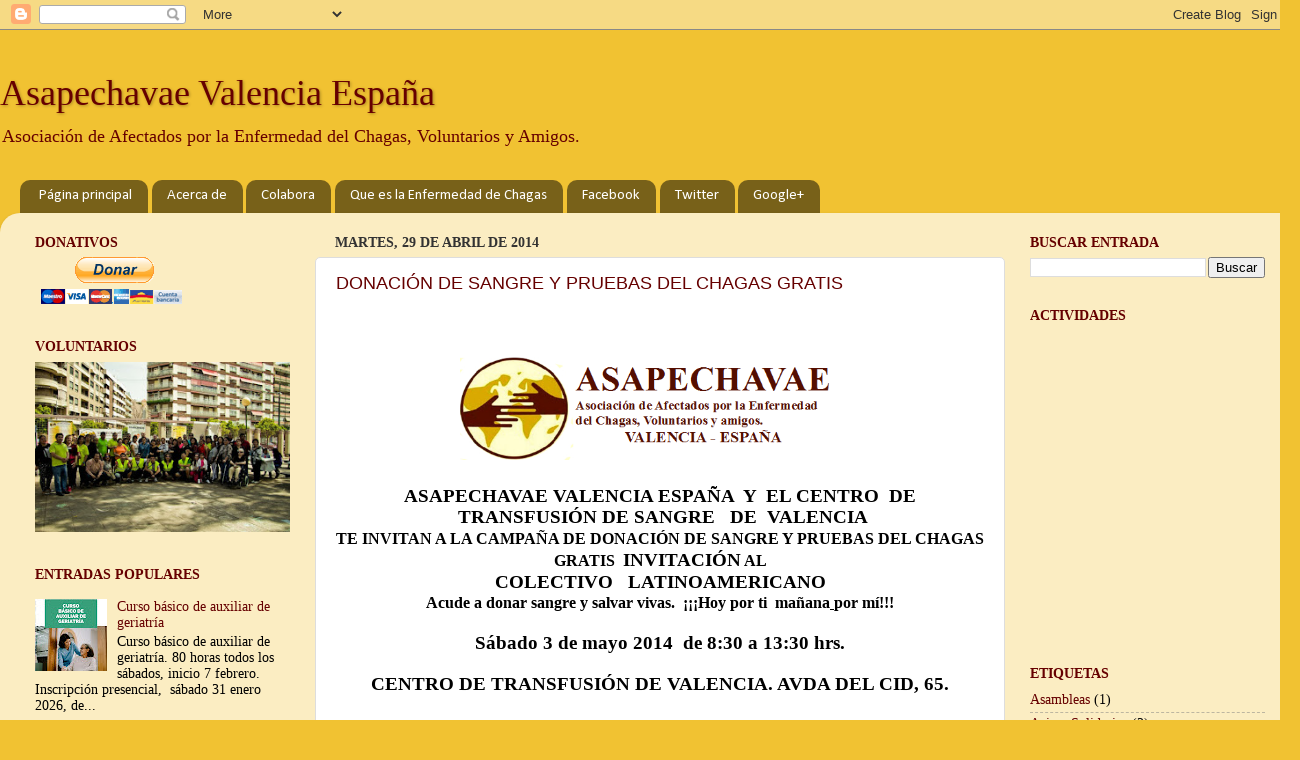

--- FILE ---
content_type: text/html; charset=UTF-8
request_url: https://www.asapechavae.org/2014/04/
body_size: 15654
content:
<!DOCTYPE html>
<html class='v2' dir='ltr' xmlns='http://www.w3.org/1999/xhtml' xmlns:b='http://www.google.com/2005/gml/b' xmlns:data='http://www.google.com/2005/gml/data' xmlns:expr='http://www.google.com/2005/gml/expr'>
<head>
<link href='https://www.blogger.com/static/v1/widgets/335934321-css_bundle_v2.css' rel='stylesheet' type='text/css'/>
<meta content='IE=EmulateIE7' http-equiv='X-UA-Compatible'/>
<meta content='width=1100' name='viewport'/>
<meta content='text/html; charset=UTF-8' http-equiv='Content-Type'/>
<meta content='blogger' name='generator'/>
<link href='https://www.asapechavae.org/favicon.ico' rel='icon' type='image/x-icon'/>
<link href='https://www.asapechavae.org/2014/04/' rel='canonical'/>
<link rel="alternate" type="application/atom+xml" title="Asapechavae Valencia España - Atom" href="https://www.asapechavae.org/feeds/posts/default" />
<link rel="alternate" type="application/rss+xml" title="Asapechavae Valencia España - RSS" href="https://www.asapechavae.org/feeds/posts/default?alt=rss" />
<link rel="service.post" type="application/atom+xml" title="Asapechavae Valencia España - Atom" href="https://www.blogger.com/feeds/5330845250587392742/posts/default" />
<!--Can't find substitution for tag [blog.ieCssRetrofitLinks]-->
<meta content='https://www.asapechavae.org/2014/04/' property='og:url'/>
<meta content='Asapechavae Valencia España' property='og:title'/>
<meta content='Asociación de Afectados por la Enfermedad del Chagas, Voluntarios y Amigos.' property='og:description'/>
<title>Asapechavae Valencia España: abril 2014</title>
<meta content='' name='description'/>
<style type='text/css'>@font-face{font-family:'Calibri';font-style:normal;font-weight:400;font-display:swap;src:url(//fonts.gstatic.com/l/font?kit=J7afnpV-BGlaFfdAhLEY67FIEjg&skey=a1029226f80653a8&v=v15)format('woff2');unicode-range:U+0000-00FF,U+0131,U+0152-0153,U+02BB-02BC,U+02C6,U+02DA,U+02DC,U+0304,U+0308,U+0329,U+2000-206F,U+20AC,U+2122,U+2191,U+2193,U+2212,U+2215,U+FEFF,U+FFFD;}</style>
<style id='page-skin-1' type='text/css'><!--
/*-----------------------------------------------
Blogger Template Style
Name:     Picture Window
Designer: Josh Peterson
URL:      www.noaesthetic.com
----------------------------------------------- */
/* Variable definitions
====================
<Variable name="keycolor" description="Main Color" type="color" default="#1a222a"/>
<Variable name="body.background" description="Body Background" type="background"
color="#f1c232" default="#111111 url(http://themes.googleusercontent.com/image?id=1OACCYOE0-eoTRTfsBuX1NMN9nz599ufI1Jh0CggPFA_sK80AGkIr8pLtYRpNUKPmwtEa) repeat-x fixed top center"/>
<Group description="Page Text" selector="body">
<Variable name="body.font" description="Font" type="font"
default="normal normal 15px Arial, Tahoma, Helvetica, FreeSans, sans-serif"/>
<Variable name="body.text.color" description="Text Color" type="color" default="#333333"/>
</Group>
<Group description="Backgrounds" selector=".body-fauxcolumns-outer">
<Variable name="body.background.color" description="Outer Background" type="color" default="#296695"/>
<Variable name="header.background.color" description="Header Background" type="color" default="transparent"/>
<Variable name="post.background.color" description="Post Background" type="color" default="#ffffff"/>
</Group>
<Group description="Links" selector=".main-outer">
<Variable name="link.color" description="Link Color" type="color" default="#336699"/>
<Variable name="link.visited.color" description="Visited Color" type="color" default="#6699cc"/>
<Variable name="link.hover.color" description="Hover Color" type="color" default="#33aaff"/>
</Group>
<Group description="Blog Title" selector=".header h1">
<Variable name="header.font" description="Title Font" type="font"
default="normal normal 36px Arial, Tahoma, Helvetica, FreeSans, sans-serif"/>
<Variable name="header.text.color" description="Text Color" type="color" default="#ffffff" />
</Group>
<Group description="Tabs Text" selector=".tabs-inner .widget li a">
<Variable name="tabs.font" description="Font" type="font"
default="normal normal 15px Arial, Tahoma, Helvetica, FreeSans, sans-serif"/>
<Variable name="tabs.text.color" description="Text Color" type="color" default="#ffffff"/>
<Variable name="tabs.selected.text.color" description="Selected Color" type="color" default="#660000"/>
</Group>
<Group description="Tabs Background" selector=".tabs-outer .PageList">
<Variable name="tabs.background.color" description="Background Color" type="color" default="transparent"/>
<Variable name="tabs.selected.background.color" description="Selected Color" type="color" default="transparent"/>
<Variable name="tabs.separator.color" description="Separator Color" type="color" default="transparent"/>
</Group>
<Group description="Post Title" selector="h3.post-title, .comments h4">
<Variable name="post.title.font" description="Title Font" type="font"
default="normal normal 18px Arial, Tahoma, Helvetica, FreeSans, sans-serif"/>
</Group>
<Group description="Date Header" selector=".date-header">
<Variable name="date.header.color" description="Text Color" type="color" default="#000000"/>
</Group>
<Group description="Post" selector=".post">
<Variable name="post.footer.text.color" description="Footer Text Color" type="color" default="#999999"/>
<Variable name="post.border.color" description="Border Color" type="color" default="#dddddd"/>
</Group>
<Group description="Gadgets" selector="h2">
<Variable name="widget.title.font" description="Title Font" type="font"
default="bold normal 13px Arial, Tahoma, Helvetica, FreeSans, sans-serif"/>
<Variable name="widget.title.text.color" description="Title Color" type="color" default="#888888"/>
</Group>
<Group description="Footer" selector=".footer-outer">
<Variable name="footer.text.color" description="Text Color" type="color" default="#cccccc"/>
<Variable name="footer.widget.title.text.color" description="Gadget Title Color" type="color" default="#aaaaaa"/>
</Group>
<Group description="Footer Links" selector=".footer-outer">
<Variable name="footer.link.color" description="Link Color" type="color" default="#99ccee"/>
<Variable name="footer.link.visited.color" description="Visited Color" type="color" default="#77aaee"/>
<Variable name="footer.link.hover.color" description="Hover Color" type="color" default="#33aaff"/>
</Group>
<Variable name="content.margin" description="Content Margin Top" type="length" default="20px"/>
<Variable name="content.padding" description="Content Padding" type="length" default="0"/>
<Variable name="content.background" description="Content Background" type="background"
default="transparent none repeat scroll top left"/>
<Variable name="content.border.radius" description="Content Border Radius" type="length" default="0"/>
<Variable name="content.shadow.spread" description="Content Shadow Spread" type="length" default="0"/>
<Variable name="header.padding" description="Header Padding" type="length" default="0"/>
<Variable name="header.background.gradient" description="Header Gradient" type="url"
default="none"/>
<Variable name="header.border.radius" description="Header Border Radius" type="length" default="0"/>
<Variable name="main.border.radius.top" description="Main Border Radius" type="length" default="20px"/>
<Variable name="footer.border.radius.top" description="Footer Border Radius Top" type="length" default="0"/>
<Variable name="footer.border.radius.bottom" description="Footer Border Radius Bottom" type="length" default="20px"/>
<Variable name="region.shadow.spread" description="Main and Footer Shadow Spread" type="length" default="3px"/>
<Variable name="region.shadow.offset" description="Main and Footer Shadow Offset" type="length" default="1px"/>
<Variable name="tabs.background.gradient" description="Tab Background Gradient" type="url" default="none"/>
<Variable name="tab.selected.background.gradient" description="Selected Tab Background" type="url"
default="url(http://www.blogblog.com/1kt/transparent/white80.png)"/>
<Variable name="tab.background" description="Tab Background" type="background"
default="transparent url(http://www.blogblog.com/1kt/transparent/black50.png) repeat scroll top left"/>
<Variable name="tab.border.radius" description="Tab Border Radius" type="length" default="10px" />
<Variable name="tab.first.border.radius" description="First Tab Border Radius" type="length" default="10px" />
<Variable name="tabs.border.radius" description="Tabs Border Radius" type="length" default="0" />
<Variable name="tabs.spacing" description="Tab Spacing" type="length" default=".25em"/>
<Variable name="tabs.margin.bottom" description="Tab Margin Bottom" type="length" default="0"/>
<Variable name="tabs.margin.sides" description="Tab Margin Sides" type="length" default="20px"/>
<Variable name="main.background" description="Main Background" type="background"
default="transparent url(http://www.blogblog.com/1kt/transparent/white80.png) repeat scroll top left"/>
<Variable name="main.padding.sides" description="Main Padding Sides" type="length" default="20px"/>
<Variable name="footer.background" description="Footer Background" type="background"
default="transparent url(http://www.blogblog.com/1kt/transparent/black50.png) repeat scroll top left"/>
<Variable name="post.margin.sides" description="Post Margin Sides" type="length" default="-20px"/>
<Variable name="post.border.radius" description="Post Border Radius" type="length" default="5px"/>
<Variable name="widget.title.text.transform" description="Widget Title Text Transform" type="string" default="uppercase"/>
<Variable name="mobile.background.overlay" description="Mobile Background Overlay" type="string"
default="transparent none repeat scroll top left"/>
<Variable name="startSide" description="Side where text starts in blog language" type="automatic" default="left"/>
<Variable name="endSide" description="Side where text ends in blog language" type="automatic" default="right"/>
*/
/* Content
----------------------------------------------- */
body {
font: normal normal 15px Georgia, Utopia, 'Palatino Linotype', Palatino, serif;
color: #000000;
background: #f1c232 none no-repeat scroll center center;
}
html body .region-inner {
min-width: 0;
max-width: 100%;
width: auto;
}
.content-outer {
font-size: 90%;
}
a:link {
text-decoration:none;
color: #660000;
}
a:visited {
text-decoration:none;
color: #660000;
}
a:hover {
text-decoration:underline;
color: #f1c232;
}
.content-outer {
background: transparent none repeat scroll top left;
-moz-border-radius: 0;
-webkit-border-radius: 0;
-goog-ms-border-radius: 0;
border-radius: 0;
-moz-box-shadow: 0 0 0 rgba(0, 0, 0, .15);
-webkit-box-shadow: 0 0 0 rgba(0, 0, 0, .15);
-goog-ms-box-shadow: 0 0 0 rgba(0, 0, 0, .15);
box-shadow: 0 0 0 rgba(0, 0, 0, .15);
margin: 20px auto;
}
.content-inner {
padding: 0;
}
/* Header
----------------------------------------------- */
.header-outer {
background: transparent none repeat-x scroll top left;
_background-image: none;
color: #660000;
-moz-border-radius: 0;
-webkit-border-radius: 0;
-goog-ms-border-radius: 0;
border-radius: 0;
}
.Header img, .Header #header-inner {
-moz-border-radius: 0;
-webkit-border-radius: 0;
-goog-ms-border-radius: 0;
border-radius: 0;
}
.header-inner .Header .titlewrapper,
.header-inner .Header .descriptionwrapper {
padding-left: 0;
padding-right: 0;
}
.Header h1 {
font: normal normal 36px Georgia, Utopia, 'Palatino Linotype', Palatino, serif;
text-shadow: 1px 1px 3px rgba(0, 0, 0, 0.3);
}
.Header h1 a {
color: #660000;
}
.Header .description {
font-size: 130%;
}
/* Tabs
----------------------------------------------- */
.tabs-inner {
margin: .5em 20px 0;
padding: 0;
}
.tabs-inner .section {
margin: 0;
}
.tabs-inner .widget ul {
padding: 0;
background: transparent none repeat scroll bottom;
-moz-border-radius: 0;
-webkit-border-radius: 0;
-goog-ms-border-radius: 0;
border-radius: 0;
}
.tabs-inner .widget li {
border: none;
}
.tabs-inner .widget li a {
display: inline-block;
padding: .5em 1em;
margin-right: .25em;
color: #ffffff;
font: normal normal 15px Calibri;
-moz-border-radius: 10px 10px 0 0;
-webkit-border-top-left-radius: 10px;
-webkit-border-top-right-radius: 10px;
-goog-ms-border-radius: 10px 10px 0 0;
border-radius: 10px 10px 0 0;
background: transparent url(//www.blogblog.com/1kt/transparent/black50.png) repeat scroll top left;
border-right: 1px solid transparent;
}
.tabs-inner .widget li:first-child a {
padding-left: 1.25em;
-moz-border-radius-topleft: 10px;
-moz-border-radius-bottomleft: 0;
-webkit-border-top-left-radius: 10px;
-webkit-border-bottom-left-radius: 0;
-goog-ms-border-top-left-radius: 10px;
-goog-ms-border-bottom-left-radius: 0;
border-top-left-radius: 10px;
border-bottom-left-radius: 0;
}
.tabs-inner .widget li.selected a,
.tabs-inner .widget li a:hover {
position: relative;
z-index: 1;
background: transparent url(//www.blogblog.com/1kt/transparent/white80.png) repeat scroll bottom;
color: #339999;
-moz-box-shadow: 0 0 3px rgba(0, 0, 0, .15);
-webkit-box-shadow: 0 0 3px rgba(0, 0, 0, .15);
-goog-ms-box-shadow: 0 0 3px rgba(0, 0, 0, .15);
box-shadow: 0 0 3px rgba(0, 0, 0, .15);
}
/* Headings
----------------------------------------------- */
h2 {
font: normal bold 100% Georgia, Utopia, 'Palatino Linotype', Palatino, serif;
text-transform: uppercase;
color: #660000;
margin: .5em 0;
}
/* Main
----------------------------------------------- */
.main-outer {
background: transparent url(//www.blogblog.com/1kt/transparent/white80.png) repeat scroll top left;
-moz-border-radius: 20px 20px 0 0;
-webkit-border-top-left-radius: 20px;
-webkit-border-top-right-radius: 20px;
-webkit-border-bottom-left-radius: 0;
-webkit-border-bottom-right-radius: 0;
-goog-ms-border-radius: 20px 20px 0 0;
border-radius: 20px 20px 0 0;
-moz-box-shadow: 0 1px 3px rgba(0, 0, 0, .15);
-webkit-box-shadow: 0 1px 3px rgba(0, 0, 0, .15);
-goog-ms-box-shadow: 0 1px 3px rgba(0, 0, 0, .15);
box-shadow: 0 1px 3px rgba(0, 0, 0, .15);
}
.main-inner {
padding: 15px 20px 20px;
}
.main-inner .column-center-inner {
padding: 0 0;
}
.main-inner .column-left-inner {
padding-left: 0;
}
.main-inner .column-right-inner {
padding-right: 0;
}
/* Posts
----------------------------------------------- */
h3.post-title {
margin: 0;
font: normal normal 18px Arial, Tahoma, Helvetica, FreeSans, sans-serif;
}
.comments h4 {
margin: 1em 0 0;
font: normal normal 18px Arial, Tahoma, Helvetica, FreeSans, sans-serif;
}
.date-header span {
color: #333333;
}
.post-outer {
background-color: #ffffff;
border: solid 1px #dddddd;
-moz-border-radius: 5px;
-webkit-border-radius: 5px;
border-radius: 5px;
-goog-ms-border-radius: 5px;
padding: 15px 20px;
margin: 0 -20px 20px;
}
.post-body {
line-height: 1.4;
font-size: 110%;
position: relative;
}
.post-header {
margin: 0 0 1.5em;
color: #999999;
line-height: 1.6;
}
.post-footer {
margin: .5em 0 0;
color: #999999;
line-height: 1.6;
}
#blog-pager {
font-size: 140%
}
#comments .comment-author {
padding-top: 1.5em;
border-top: dashed 1px #ccc;
border-top: dashed 1px rgba(128, 128, 128, .5);
background-position: 0 1.5em;
}
#comments .comment-author:first-child {
padding-top: 0;
border-top: none;
}
.avatar-image-container {
margin: .2em 0 0;
}
/* Comments
----------------------------------------------- */
.comments .comments-content .icon.blog-author {
background-repeat: no-repeat;
background-image: url([data-uri]);
}
.comments .comments-content .loadmore a {
border-top: 1px solid #f1c232;
border-bottom: 1px solid #f1c232;
}
.comments .continue {
border-top: 2px solid #f1c232;
}
/* Widgets
----------------------------------------------- */
.widget ul, .widget #ArchiveList ul.flat {
padding: 0;
list-style: none;
}
.widget ul li, .widget #ArchiveList ul.flat li {
border-top: dashed 1px #ccc;
border-top: dashed 1px rgba(128, 128, 128, .5);
}
.widget ul li:first-child, .widget #ArchiveList ul.flat li:first-child {
border-top: none;
}
.widget .post-body ul {
list-style: disc;
}
.widget .post-body ul li {
border: none;
}
/* Footer
----------------------------------------------- */
.footer-outer {
color:#cccccc;
background: transparent url(//www.blogblog.com/1kt/transparent/black50.png) repeat scroll top left;
-moz-border-radius: 0 0 20px 20px;
-webkit-border-top-left-radius: 0;
-webkit-border-top-right-radius: 0;
-webkit-border-bottom-left-radius: 20px;
-webkit-border-bottom-right-radius: 20px;
-goog-ms-border-radius: 0 0 20px 20px;
border-radius: 0 0 20px 20px;
-moz-box-shadow: 0 1px 3px rgba(0, 0, 0, .15);
-webkit-box-shadow: 0 1px 3px rgba(0, 0, 0, .15);
-goog-ms-box-shadow: 0 1px 3px rgba(0, 0, 0, .15);
box-shadow: 0 1px 3px rgba(0, 0, 0, .15);
}
.footer-inner {
padding: 10px 20px 20px;
}
.footer-outer a {
color: #ee98a1;
}
.footer-outer a:visited {
color: #ee7f77;
}
.footer-outer a:hover {
color: #ff3243;
}
.footer-outer .widget h2 {
color: #aaaaaa;
}
/* Mobile
----------------------------------------------- */
html body.mobile {
height: auto;
}
html body.mobile {
min-height: 480px;
background-size: 100% auto;
}
.mobile .body-fauxcolumn-outer {
background: transparent none repeat scroll top left;
}
html .mobile .mobile-date-outer, html .mobile .blog-pager {
border-bottom: none;
background: transparent url(//www.blogblog.com/1kt/transparent/white80.png) repeat scroll top left;
margin-bottom: 10px;
}
.mobile .date-outer {
background: transparent url(//www.blogblog.com/1kt/transparent/white80.png) repeat scroll top left;
}
.mobile .header-outer, .mobile .main-outer,
.mobile .post-outer, .mobile .footer-outer {
-moz-border-radius: 0;
-webkit-border-radius: 0;
-goog-ms-border-radius: 0;
border-radius: 0;
}
.mobile .content-outer,
.mobile .main-outer,
.mobile .post-outer {
background: inherit;
border: none;
}
.mobile .content-outer {
font-size: 100%;
}
.mobile-link-button {
background-color: #660000;
}
.mobile-link-button a:link, .mobile-link-button a:visited {
color: #ffffff;
}
.mobile-index-contents {
color: #000000;
}
.mobile .tabs-inner .PageList .widget-content {
background: transparent url(//www.blogblog.com/1kt/transparent/white80.png) repeat scroll bottom;
color: #339999;
}
.mobile .tabs-inner .PageList .widget-content .pagelist-arrow {
border-left: 1px solid transparent;
}

--></style>
<style id='template-skin-1' type='text/css'><!--
body {
min-width: 1300px;
}
.content-outer, .content-fauxcolumn-outer, .region-inner {
min-width: 1300px;
max-width: 1300px;
_width: 1300px;
}
.main-inner .columns {
padding-left: 300px;
padding-right: 280px;
}
.main-inner .fauxcolumn-center-outer {
left: 300px;
right: 280px;
/* IE6 does not respect left and right together */
_width: expression(this.parentNode.offsetWidth -
parseInt("300px") -
parseInt("280px") + 'px');
}
.main-inner .fauxcolumn-left-outer {
width: 300px;
}
.main-inner .fauxcolumn-right-outer {
width: 280px;
}
.main-inner .column-left-outer {
width: 300px;
right: 100%;
margin-left: -300px;
}
.main-inner .column-right-outer {
width: 280px;
margin-right: -280px;
}
#layout {
min-width: 0;
}
#layout .content-outer {
min-width: 0;
width: 800px;
}
#layout .region-inner {
min-width: 0;
width: auto;
}
--></style>
<link href='https://www.blogger.com/dyn-css/authorization.css?targetBlogID=5330845250587392742&amp;zx=3fd45fe5-f492-4e58-b155-6ce5d3dec351' media='none' onload='if(media!=&#39;all&#39;)media=&#39;all&#39;' rel='stylesheet'/><noscript><link href='https://www.blogger.com/dyn-css/authorization.css?targetBlogID=5330845250587392742&amp;zx=3fd45fe5-f492-4e58-b155-6ce5d3dec351' rel='stylesheet'/></noscript>
<meta name='google-adsense-platform-account' content='ca-host-pub-1556223355139109'/>
<meta name='google-adsense-platform-domain' content='blogspot.com'/>

</head>
<body class='loading'>
<div class='navbar section' id='navbar'><div class='widget Navbar' data-version='1' id='Navbar1'><script type="text/javascript">
    function setAttributeOnload(object, attribute, val) {
      if(window.addEventListener) {
        window.addEventListener('load',
          function(){ object[attribute] = val; }, false);
      } else {
        window.attachEvent('onload', function(){ object[attribute] = val; });
      }
    }
  </script>
<div id="navbar-iframe-container"></div>
<script type="text/javascript" src="https://apis.google.com/js/platform.js"></script>
<script type="text/javascript">
      gapi.load("gapi.iframes:gapi.iframes.style.bubble", function() {
        if (gapi.iframes && gapi.iframes.getContext) {
          gapi.iframes.getContext().openChild({
              url: 'https://www.blogger.com/navbar/5330845250587392742?origin\x3dhttps://www.asapechavae.org',
              where: document.getElementById("navbar-iframe-container"),
              id: "navbar-iframe"
          });
        }
      });
    </script><script type="text/javascript">
(function() {
var script = document.createElement('script');
script.type = 'text/javascript';
script.src = '//pagead2.googlesyndication.com/pagead/js/google_top_exp.js';
var head = document.getElementsByTagName('head')[0];
if (head) {
head.appendChild(script);
}})();
</script>
</div></div>
<div class='body-fauxcolumns'>
<div class='fauxcolumn-outer body-fauxcolumn-outer'>
<div class='cap-top'>
<div class='cap-left'></div>
<div class='cap-right'></div>
</div>
<div class='fauxborder-left'>
<div class='fauxborder-right'></div>
<div class='fauxcolumn-inner'>
</div>
</div>
<div class='cap-bottom'>
<div class='cap-left'></div>
<div class='cap-right'></div>
</div>
</div>
</div>
<div class='content'>
<div class='content-fauxcolumns'>
<div class='fauxcolumn-outer content-fauxcolumn-outer'>
<div class='cap-top'>
<div class='cap-left'></div>
<div class='cap-right'></div>
</div>
<div class='fauxborder-left'>
<div class='fauxborder-right'></div>
<div class='fauxcolumn-inner'>
</div>
</div>
<div class='cap-bottom'>
<div class='cap-left'></div>
<div class='cap-right'></div>
</div>
</div>
</div>
<div class='content-outer'>
<div class='content-cap-top cap-top'>
<div class='cap-left'></div>
<div class='cap-right'></div>
</div>
<div class='fauxborder-left content-fauxborder-left'>
<div class='fauxborder-right content-fauxborder-right'></div>
<div class='content-inner'>
<header>
<div class='header-outer'>
<div class='header-cap-top cap-top'>
<div class='cap-left'></div>
<div class='cap-right'></div>
</div>
<div class='fauxborder-left header-fauxborder-left'>
<div class='fauxborder-right header-fauxborder-right'></div>
<div class='region-inner header-inner'>
<div class='header section' id='header'><div class='widget Header' data-version='1' id='Header1'>
<div id='header-inner'>
<div class='titlewrapper'>
<h1 class='title'>
<a href='https://www.asapechavae.org/'>
Asapechavae Valencia España
</a>
</h1>
</div>
<div class='descriptionwrapper'>
<p class='description'><span>Asociación de Afectados por la Enfermedad del Chagas, Voluntarios y Amigos.</span></p>
</div>
</div>
</div></div>
</div>
</div>
<div class='header-cap-bottom cap-bottom'>
<div class='cap-left'></div>
<div class='cap-right'></div>
</div>
</div>
</header>
<div class='tabs-outer'>
<div class='tabs-cap-top cap-top'>
<div class='cap-left'></div>
<div class='cap-right'></div>
</div>
<div class='fauxborder-left tabs-fauxborder-left'>
<div class='fauxborder-right tabs-fauxborder-right'></div>
<div class='region-inner tabs-inner'>
<div class='tabs section' id='crosscol'><div class='widget PageList' data-version='1' id='PageList1'>
<h2>Paginas</h2>
<div class='widget-content'>
<ul>
<li>
<a href='https://www.asapechavae.org/'>Página principal</a>
</li>
<li>
<a href='https://www.asapechavae.org/p/acerca-de.html'>Acerca de</a>
</li>
<li>
<a href='https://www.asapechavae.org/p/colabora.html'>Colabora</a>
</li>
<li>
<a href='https://www.asapechavae.org/p/que-es-la-enfermedad-de-chagas.html'>Que es la Enfermedad de Chagas</a>
</li>
<li>
<a href='http://www.facebook.com/pages/Asapechavae-Valencia-Espa%C3%B1a/157584757686211'>Facebook</a>
</li>
<li>
<a href='https://twitter.com/#!/ASAPECHAVAE'>Twitter</a>
</li>
<li>
<a href='https://plus.google.com/u/0/b/115758989277502529214/'>Google+</a>
</li>
</ul>
<div class='clear'></div>
</div>
</div></div>
<div class='tabs no-items section' id='crosscol-overflow'></div>
</div>
</div>
<div class='tabs-cap-bottom cap-bottom'>
<div class='cap-left'></div>
<div class='cap-right'></div>
</div>
</div>
<div class='main-outer'>
<div class='main-cap-top cap-top'>
<div class='cap-left'></div>
<div class='cap-right'></div>
</div>
<div class='fauxborder-left main-fauxborder-left'>
<div class='fauxborder-right main-fauxborder-right'></div>
<div class='region-inner main-inner'>
<div class='columns fauxcolumns'>
<div class='fauxcolumn-outer fauxcolumn-center-outer'>
<div class='cap-top'>
<div class='cap-left'></div>
<div class='cap-right'></div>
</div>
<div class='fauxborder-left'>
<div class='fauxborder-right'></div>
<div class='fauxcolumn-inner'>
</div>
</div>
<div class='cap-bottom'>
<div class='cap-left'></div>
<div class='cap-right'></div>
</div>
</div>
<div class='fauxcolumn-outer fauxcolumn-left-outer'>
<div class='cap-top'>
<div class='cap-left'></div>
<div class='cap-right'></div>
</div>
<div class='fauxborder-left'>
<div class='fauxborder-right'></div>
<div class='fauxcolumn-inner'>
</div>
</div>
<div class='cap-bottom'>
<div class='cap-left'></div>
<div class='cap-right'></div>
</div>
</div>
<div class='fauxcolumn-outer fauxcolumn-right-outer'>
<div class='cap-top'>
<div class='cap-left'></div>
<div class='cap-right'></div>
</div>
<div class='fauxborder-left'>
<div class='fauxborder-right'></div>
<div class='fauxcolumn-inner'>
</div>
</div>
<div class='cap-bottom'>
<div class='cap-left'></div>
<div class='cap-right'></div>
</div>
</div>
<!-- corrects IE6 width calculation -->
<div class='columns-inner'>
<div class='column-center-outer'>
<div class='column-center-inner'>
<div class='main section' id='main'><div class='widget Blog' data-version='1' id='Blog1'>
<div class='blog-posts hfeed'>

          <div class="date-outer">
        
<h2 class='date-header'><span>martes, 29 de abril de 2014</span></h2>

          <div class="date-posts">
        
<div class='post-outer'>
<div class='post hentry'>
<a name='1456965832088778951'></a>
<h3 class='post-title entry-title'>
<a href='https://www.asapechavae.org/2014/04/donacion-de-sangre-y-pruebas-del-chagas.html'>DONACIÓN DE SANGRE Y PRUEBAS DEL CHAGAS GRATIS </a>
</h3>
<div class='post-header'>
<div class='post-header-line-1'></div>
</div>
<div class='post-body entry-content' id='post-body-1456965832088778951'>
<div align="center" class="MsoNormal" style="background: white; line-height: 15.6pt; margin-bottom: .0001pt; margin-bottom: 0cm; text-align: center;">
<b><span style="font-family: Georgia, serif; font-size: 14pt;"><br /></span></b></div>
<div align="center" class="MsoNormal" style="background: white; line-height: 15.6pt; margin-bottom: .0001pt; margin-bottom: 0cm; text-align: center;">
<b><span style="font-family: Georgia, serif; font-size: 14pt;"><br /></span></b></div>
<div class="separator" style="clear: both; text-align: center;">
<a href="https://blogger.googleusercontent.com/img/b/R29vZ2xl/AVvXsEgFdU9beionrc7zDItX0cFP8611FF1B8MrL04NQ60shaUqT2BbZ540mPGVGXkXXWp65f1RGGaVTS4AbPxeYuR12aaNCYHVXcLquy-aGhYieSM86Aj82MRR0w8ndq65-R68vYu_bRwO_Iyk/s1600/logo+oficial+asapechavae.png" imageanchor="1" style="margin-left: 1em; margin-right: 1em;"><img border="0" height="103" src="https://blogger.googleusercontent.com/img/b/R29vZ2xl/AVvXsEgFdU9beionrc7zDItX0cFP8611FF1B8MrL04NQ60shaUqT2BbZ540mPGVGXkXXWp65f1RGGaVTS4AbPxeYuR12aaNCYHVXcLquy-aGhYieSM86Aj82MRR0w8ndq65-R68vYu_bRwO_Iyk/s1600/logo+oficial+asapechavae.png" width="400" /></a></div>
<div align="center" class="MsoNormal" style="background: white; line-height: 15.6pt; margin-bottom: .0001pt; margin-bottom: 0cm; text-align: center;">
<b><span style="font-family: Georgia, serif; font-size: 14pt;"><br /></span></b></div>
<div align="center" class="MsoNormal" style="background: white; line-height: 15.6pt; margin-bottom: .0001pt; margin-bottom: 0cm; text-align: center;">
<b><span style="font-family: Georgia, serif; font-size: 14pt;">ASAPECHAVAE VALENCIA ESPAÑA &nbsp;Y &nbsp;EL CENTRO
&nbsp;DE &nbsp;TRANSFUSIÓN DE SANGRE &nbsp;&nbsp;DE &nbsp;VALENCIA</span></b><span style="font-family: Georgia, serif; font-size: 11.5pt;"><o:p></o:p></span></div>
<div align="center" class="MsoNormal" style="background-color: white; background-position: initial initial; background-repeat: initial initial; margin-bottom: 0.0001pt; text-align: center;">
<b><span style="font-family: Georgia, serif; font-size: medium;"><span style="line-height: 15.6pt;">TE INVITAN A LA CAMPAÑA DE DONACIÓN DE SANGRE Y
PRUEBAS DEL CHAGAS GRATIS&nbsp;&nbsp;</span></span><span style="font-family: Georgia, serif;"><span style="font-size: 19px; line-height: 20.799999237060547px;">INVITACIÓN</span></span><span style="font-family: Georgia, serif; font-size: medium;"><span style="line-height: 15.6pt;">&nbsp;AL </span></span></b><span style="font-family: Georgia, serif; font-size: 11.5pt; line-height: 15.6pt;"><o:p></o:p></span></div>
<div align="center" class="MsoNormal" style="background: white; line-height: 15.6pt; margin-bottom: .0001pt; margin-bottom: 0cm; text-align: center;">
<b><span style="font-family: Georgia, serif; font-size: 14pt;">COLECTIVO&nbsp;&nbsp; LATINOAMERICANO</span></b><span style="font-family: Georgia, serif; font-size: 11.5pt;"><o:p></o:p></span></div>
<div align="center" class="MsoNormal" style="background: white; line-height: 15.6pt; margin-bottom: .0001pt; margin-bottom: 0cm; text-align: center;">
<b><span style="font-family: Georgia, serif; font-size: 12pt;">Acude a donar sangre y salvar vivas. &nbsp;&#161;&#161;&#161;Hoy por
ti&nbsp; mañana<u> </u>por mí!!!</span></b><span style="font-family: Georgia, serif; font-size: 12pt;"><o:p></o:p></span></div>
<div align="center" class="MsoNormal" style="background: white; line-height: 15.6pt; margin-bottom: .0001pt; margin-bottom: 0cm; text-align: center;">
<br /></div>
<div align="center" class="MsoNormal" style="background: white; line-height: 15.6pt; margin-bottom: .0001pt; margin-bottom: 0cm; text-align: center;">
<b><span style="font-family: Georgia, serif; font-size: 14pt;">Sábado 3 de mayo 2014&nbsp;
de 8:30 a 13:30 hrs.</span></b><span style="font-family: Georgia, serif; font-size: 11.5pt;"><o:p></o:p></span></div>
<div class="MsoNormal" style="margin-bottom: 0.0001pt;">
<br /></div>
<div align="center" class="MsoNormal" style="background: white; line-height: 15.6pt; margin-bottom: .0001pt; margin-bottom: 0cm; text-align: center;">
<b><span style="font-family: Georgia, serif; font-size: 14pt;">CENTRO DE TRANSFUSIÓN DE VALENCIA. AVDA DEL CID, 65.</span></b><span style="font-family: Georgia, serif; font-size: 11.5pt;"><o:p></o:p></span></div>
<br />
<div class="MsoNormal">
<br /></div>
<div style='clear: both;'></div>
</div>
<div class='post-footer'>
<div class='post-footer-line post-footer-line-1'><div class='post-share-buttons goog-inline-block'>
<a class='goog-inline-block share-button sb-email' href='https://www.blogger.com/share-post.g?blogID=5330845250587392742&postID=1456965832088778951&target=email' target='_blank' title='Enviar por correo electrónico'><span class='share-button-link-text'>Enviar por correo electrónico</span></a><a class='goog-inline-block share-button sb-blog' href='https://www.blogger.com/share-post.g?blogID=5330845250587392742&postID=1456965832088778951&target=blog' onclick='window.open(this.href, "_blank", "height=270,width=475"); return false;' target='_blank' title='Escribe un blog'><span class='share-button-link-text'>Escribe un blog</span></a><a class='goog-inline-block share-button sb-twitter' href='https://www.blogger.com/share-post.g?blogID=5330845250587392742&postID=1456965832088778951&target=twitter' target='_blank' title='Compartir en X'><span class='share-button-link-text'>Compartir en X</span></a><a class='goog-inline-block share-button sb-facebook' href='https://www.blogger.com/share-post.g?blogID=5330845250587392742&postID=1456965832088778951&target=facebook' onclick='window.open(this.href, "_blank", "height=430,width=640"); return false;' target='_blank' title='Compartir con Facebook'><span class='share-button-link-text'>Compartir con Facebook</span></a><a class='goog-inline-block share-button sb-pinterest' href='https://www.blogger.com/share-post.g?blogID=5330845250587392742&postID=1456965832088778951&target=pinterest' target='_blank' title='Compartir en Pinterest'><span class='share-button-link-text'>Compartir en Pinterest</span></a>
</div>
<span class='post-icons'>
<span class='item-control blog-admin pid-459865819'>
<a href='https://www.blogger.com/post-edit.g?blogID=5330845250587392742&postID=1456965832088778951&from=pencil' title='Editar entrada'>
<img alt='' class='icon-action' height='18' src='https://resources.blogblog.com/img/icon18_edit_allbkg.gif' width='18'/>
</a>
</span>
</span>
</div>
<div class='post-footer-line post-footer-line-2'></div>
<div class='post-footer-line post-footer-line-3'></div>
</div>
</div>
</div>

          </div></div>
        

          <div class="date-outer">
        
<h2 class='date-header'><span>viernes, 25 de abril de 2014</span></h2>

          <div class="date-posts">
        
<div class='post-outer'>
<div class='post hentry'>
<a name='5714543135493848586'></a>
<h3 class='post-title entry-title'>
<a href='https://www.asapechavae.org/2014/04/desarrollo-de-la-iii-asamblea-mundial.html'>DESARROLLO DE LA III ASAMBLEA MUNDIAL FINDECHAGAS 2014</a>
</h3>
<div class='post-header'>
<div class='post-header-line-1'></div>
</div>
<div class='post-body entry-content' id='post-body-5714543135493848586'>
<span style="background-color: white; color: #37404e; font-family: 'lucida grande', tahoma, verdana, arial, sans-serif; font-size: 13px; line-height: 18px;">DESARROLLO DE LA III ASAMBLEA MUNDIAL FINDECHAGAS 2014&nbsp;</span><br style="background-color: white; color: #37404e; font-family: 'lucida grande', tahoma, verdana, arial, sans-serif; font-size: 13px; line-height: 18px;" /><span style="background-color: white; color: #37404e; font-family: 'lucida grande', tahoma, verdana, arial, sans-serif; font-size: 13px; line-height: 18px;">13 - 15 de abril 2014 se dio inicio a la gran Asamblea Mundial de Asociaciones en el mundo, afiliadas a la Federación Findechagas, realizadas en la ciudad de Santa Cruz de la Sierra Bo</span><span class="text_exposed_show" style="background-color: white; color: #37404e; display: inline; font-family: 'lucida grande', tahoma, verdana, arial, sans-serif; font-size: 13px; line-height: 18px;">livia, con la participación de Autoridades Nacionales del Gobierno de Bolivia y autoridades Departamental del Gobierno Departamental Autónomo, Autoridades del honorable Consejo Municipal Autónomo de Santa Cruz, que hicieron distinciones a los visitantes.<br />También estuvieron presentes instituciones que cooperan directamente a nuestras asociaciones en Santa Cruz de la Sierra.</span><br />
<span class="text_exposed_show" style="background-color: white; color: #37404e; display: inline; font-family: 'lucida grande', tahoma, verdana, arial, sans-serif; font-size: 13px; line-height: 18px;"><br /></span>
<div class="separator" style="clear: both; text-align: center;">
<a href="https://blogger.googleusercontent.com/img/b/R29vZ2xl/AVvXsEhvVZMDdxJNDwmwmcoDm_IsL6RL-W59IHM-eJEEspeszV-297QJueCV4_RJDSz7quj8Uv-D896iMlsmg7gb_HnMU5iz4MImbze4c6eEiVrbOMA_shimb2OkLw7a1fVpD4urBmF6HbtyLWU/s1600/20140413_102050.jpg" imageanchor="1" style="margin-left: 1em; margin-right: 1em;"><img border="0" height="180" src="https://blogger.googleusercontent.com/img/b/R29vZ2xl/AVvXsEhvVZMDdxJNDwmwmcoDm_IsL6RL-W59IHM-eJEEspeszV-297QJueCV4_RJDSz7quj8Uv-D896iMlsmg7gb_HnMU5iz4MImbze4c6eEiVrbOMA_shimb2OkLw7a1fVpD4urBmF6HbtyLWU/s1600/20140413_102050.jpg" width="320" /></a></div>
<br />
<div class="separator" style="clear: both; text-align: center;">
<a href="https://blogger.googleusercontent.com/img/b/R29vZ2xl/AVvXsEjYJ5ugWcJoAa1b27wvtbPGe2tm12S-Ph-sDvDeebvo56vfBRW8fSz7b8q2XYCQClko31y6CUqYZqFyU7MPXI4j9KY9U1UEBYqovtUT1SFAqujNUBo420Sota5XPvMLf46yM80EtxRJX5s/s1600/P1020760.JPG" imageanchor="1" style="margin-left: 1em; margin-right: 1em;"><img border="0" height="240" src="https://blogger.googleusercontent.com/img/b/R29vZ2xl/AVvXsEjYJ5ugWcJoAa1b27wvtbPGe2tm12S-Ph-sDvDeebvo56vfBRW8fSz7b8q2XYCQClko31y6CUqYZqFyU7MPXI4j9KY9U1UEBYqovtUT1SFAqujNUBo420Sota5XPvMLf46yM80EtxRJX5s/s1600/P1020760.JPG" width="320" /></a></div>
<span class="text_exposed_show" style="background-color: white; color: #37404e; display: inline; font-family: 'lucida grande', tahoma, verdana, arial, sans-serif; font-size: 13px; line-height: 18px;"><br /></span>
<div style='clear: both;'></div>
</div>
<div class='post-footer'>
<div class='post-footer-line post-footer-line-1'><div class='post-share-buttons goog-inline-block'>
<a class='goog-inline-block share-button sb-email' href='https://www.blogger.com/share-post.g?blogID=5330845250587392742&postID=5714543135493848586&target=email' target='_blank' title='Enviar por correo electrónico'><span class='share-button-link-text'>Enviar por correo electrónico</span></a><a class='goog-inline-block share-button sb-blog' href='https://www.blogger.com/share-post.g?blogID=5330845250587392742&postID=5714543135493848586&target=blog' onclick='window.open(this.href, "_blank", "height=270,width=475"); return false;' target='_blank' title='Escribe un blog'><span class='share-button-link-text'>Escribe un blog</span></a><a class='goog-inline-block share-button sb-twitter' href='https://www.blogger.com/share-post.g?blogID=5330845250587392742&postID=5714543135493848586&target=twitter' target='_blank' title='Compartir en X'><span class='share-button-link-text'>Compartir en X</span></a><a class='goog-inline-block share-button sb-facebook' href='https://www.blogger.com/share-post.g?blogID=5330845250587392742&postID=5714543135493848586&target=facebook' onclick='window.open(this.href, "_blank", "height=430,width=640"); return false;' target='_blank' title='Compartir con Facebook'><span class='share-button-link-text'>Compartir con Facebook</span></a><a class='goog-inline-block share-button sb-pinterest' href='https://www.blogger.com/share-post.g?blogID=5330845250587392742&postID=5714543135493848586&target=pinterest' target='_blank' title='Compartir en Pinterest'><span class='share-button-link-text'>Compartir en Pinterest</span></a>
</div>
<span class='post-icons'>
<span class='item-control blog-admin pid-459865819'>
<a href='https://www.blogger.com/post-edit.g?blogID=5330845250587392742&postID=5714543135493848586&from=pencil' title='Editar entrada'>
<img alt='' class='icon-action' height='18' src='https://resources.blogblog.com/img/icon18_edit_allbkg.gif' width='18'/>
</a>
</span>
</span>
</div>
<div class='post-footer-line post-footer-line-2'></div>
<div class='post-footer-line post-footer-line-3'></div>
</div>
</div>
</div>

          </div></div>
        

          <div class="date-outer">
        
<h2 class='date-header'><span>lunes, 7 de abril de 2014</span></h2>

          <div class="date-posts">
        
<div class='post-outer'>
<div class='post hentry'>
<a name='3431709148618311143'></a>
<h3 class='post-title entry-title'>
<a href='https://www.asapechavae.org/2014/04/14-de-abril-mesa-de-informacion-sobre.html'>14 DE ABRIL  MESA DE INFORMACIÓN SOBRE LA ENFERMEDAD DE CHAGAS </a>
</h3>
<div class='post-header'>
<div class='post-header-line-1'></div>
</div>
<div class='post-body entry-content' id='post-body-3431709148618311143'>
<span style="background-color: white; color: #333333; font-family: 'lucida grande', tahoma, verdana, arial, sans-serif; font-size: 13px; line-height: 18px;">ASÍ SEGUIMOS TRABAJANDO EN VALENCIA ESPAÑA, CON MESA DE INFORMACIÓN Y SENSIBILIZACION SOBRE LA ENFERMEDAD DE CHAGAS, TODOS NUESTROS EQUIPOS DE TRABAJOS ESTARÁN PRESENTES.</span><br />
<span style="background-color: white; color: #333333; font-family: 'lucida grande', tahoma, verdana, arial, sans-serif; font-size: 13px; line-height: 18px;"><br /></span>
<div class="separator" style="clear: both; text-align: center;">
<a href="https://blogger.googleusercontent.com/img/b/R29vZ2xl/AVvXsEhZRZzh7Hy_nRAnVOlnkdpWMkwDmQM6JPl21GoYdVIm-Aolxha0T3f2SGf9Zu28_4QmJ0wqqFR8diRjVUIRlvS8H0ic7EcmTkFv6z_w4qt0L6ECce7krwugN_WGq6murmk6SqAow_fX4q4/s1600/FLAYER+14+ABRIL+2014.jpg" imageanchor="1" style="margin-left: 1em; margin-right: 1em;"><img border="0" height="320" src="https://blogger.googleusercontent.com/img/b/R29vZ2xl/AVvXsEhZRZzh7Hy_nRAnVOlnkdpWMkwDmQM6JPl21GoYdVIm-Aolxha0T3f2SGf9Zu28_4QmJ0wqqFR8diRjVUIRlvS8H0ic7EcmTkFv6z_w4qt0L6ECce7krwugN_WGq6murmk6SqAow_fX4q4/s1600/FLAYER+14+ABRIL+2014.jpg" width="226" /></a></div>
<span style="background-color: white; color: #333333; font-family: 'lucida grande', tahoma, verdana, arial, sans-serif; font-size: 13px; line-height: 18px;"><br /></span>
<div style='clear: both;'></div>
</div>
<div class='post-footer'>
<div class='post-footer-line post-footer-line-1'><div class='post-share-buttons goog-inline-block'>
<a class='goog-inline-block share-button sb-email' href='https://www.blogger.com/share-post.g?blogID=5330845250587392742&postID=3431709148618311143&target=email' target='_blank' title='Enviar por correo electrónico'><span class='share-button-link-text'>Enviar por correo electrónico</span></a><a class='goog-inline-block share-button sb-blog' href='https://www.blogger.com/share-post.g?blogID=5330845250587392742&postID=3431709148618311143&target=blog' onclick='window.open(this.href, "_blank", "height=270,width=475"); return false;' target='_blank' title='Escribe un blog'><span class='share-button-link-text'>Escribe un blog</span></a><a class='goog-inline-block share-button sb-twitter' href='https://www.blogger.com/share-post.g?blogID=5330845250587392742&postID=3431709148618311143&target=twitter' target='_blank' title='Compartir en X'><span class='share-button-link-text'>Compartir en X</span></a><a class='goog-inline-block share-button sb-facebook' href='https://www.blogger.com/share-post.g?blogID=5330845250587392742&postID=3431709148618311143&target=facebook' onclick='window.open(this.href, "_blank", "height=430,width=640"); return false;' target='_blank' title='Compartir con Facebook'><span class='share-button-link-text'>Compartir con Facebook</span></a><a class='goog-inline-block share-button sb-pinterest' href='https://www.blogger.com/share-post.g?blogID=5330845250587392742&postID=3431709148618311143&target=pinterest' target='_blank' title='Compartir en Pinterest'><span class='share-button-link-text'>Compartir en Pinterest</span></a>
</div>
<span class='post-icons'>
<span class='item-control blog-admin pid-459865819'>
<a href='https://www.blogger.com/post-edit.g?blogID=5330845250587392742&postID=3431709148618311143&from=pencil' title='Editar entrada'>
<img alt='' class='icon-action' height='18' src='https://resources.blogblog.com/img/icon18_edit_allbkg.gif' width='18'/>
</a>
</span>
</span>
</div>
<div class='post-footer-line post-footer-line-2'></div>
<div class='post-footer-line post-footer-line-3'></div>
</div>
</div>
</div>

        </div></div>
      
</div>
<div class='blog-pager' id='blog-pager'>
<span id='blog-pager-newer-link'>
<a class='blog-pager-newer-link' href='https://www.asapechavae.org/search?updated-max=2014-07-01T00:06:00-07:00&max-results=3&reverse-paginate=true' id='Blog1_blog-pager-newer-link' title='Entradas más recientes'>Entradas más recientes</a>
</span>
<span id='blog-pager-older-link'>
<a class='blog-pager-older-link' href='https://www.asapechavae.org/search?updated-max=2014-04-07T13:54:00-07:00&max-results=3' id='Blog1_blog-pager-older-link' title='Entradas antiguas'>Entradas antiguas</a>
</span>
<a class='home-link' href='https://www.asapechavae.org/'>Inicio</a>
</div>
<div class='clear'></div>
<div class='blog-feeds'>
<div class='feed-links'>
Suscribirse a:
<a class='feed-link' href='https://www.asapechavae.org/feeds/posts/default' target='_blank' type='application/atom+xml'>Comentarios (Atom)</a>
</div>
</div>
</div></div>
</div>
</div>
<div class='column-left-outer'>
<div class='column-left-inner'>
<aside>
<div class='sidebar section' id='sidebar-left-1'><div class='widget HTML' data-version='1' id='HTML3'>
<h2 class='title'>Donativos</h2>
<div class='widget-content'>
<form action="https://www.paypal.com/cgi-bin/webscr" method="post">
<input type="hidden" name="cmd" value="_s-xclick" />
<input type="hidden" name="hosted_button_id" value="KSUG29VNPAHEA" />
<input type="image" src="https://www.paypalobjects.com/es_ES/ES/i/btn/btn_donateCC_LG.gif" border="0" name="submit" alt="PayPal. La forma rápida y segura de pagar en Internet." />
<img alt="" border="0" src="https://www.paypalobjects.com/es_ES/i/scr/pixel.gif" width="1" height="1" />
</form>
</div>
<div class='clear'></div>
</div><div class='widget Image' data-version='1' id='Image3'>
<h2>Voluntarios</h2>
<div class='widget-content'>
<img alt='Voluntarios' height='193' id='Image3_img' src='https://blogger.googleusercontent.com/img/b/R29vZ2xl/AVvXsEjurGfel08Y9uxIh3jm18ei5UbRn0JFsXNc572yFQB3Ndwsn14LEwXvshClu331tVcxyvJew875ewALXesVSWMdWiayt91Ex5YG4rXBhEApKGWvdX5eONp1H3HAdVDZrjcRw0BdnUU2ML0/s290/Foto+familia+Asapechavae+14+abril+2017.jpg' width='290'/>
<br/>
</div>
<div class='clear'></div>
</div><div class='widget PopularPosts' data-version='1' id='PopularPosts1'>
<h2>Entradas populares</h2>
<div class='widget-content popular-posts'>
<ul>
<li>
<div class='item-content'>
<div class='item-thumbnail'>
<a href='https://www.asapechavae.org/2026/01/blog-post.html' target='_blank'>
<img alt='' border='0' src='https://blogger.googleusercontent.com/img/b/R29vZ2xl/AVvXsEiOX6CfyDCYsrzHZSkNNMf8izqlLimFfXq_iIdxJAlrXH8sN7O53WiDQmYZ3VhjFngtZFWiCiGTkbWOEdzTeVYDlwt7Iw67wpsP11cXKK6f65qO_eomWDfxiBwyldUp8bW2G1dYkTzArIoRN9M6eXABhkUwgcGH-G4wmzXhi3QQIi58F2pkY0z9Mfz8tBA/w72-h72-p-k-no-nu/WhatsApp%20Image%202026-01-08%20at%2011.09.14.jpeg'/>
</a>
</div>
<div class='item-title'><a href='https://www.asapechavae.org/2026/01/blog-post.html'>Curso básico de auxiliar de geriatría </a></div>
<div class='item-snippet'>Curso básico de auxiliar de geriatría.   80 horas todos los sábados, inicio 7 febrero. &#160;   Inscripción presencial, &#160;sábado 31 enero 2026, de...</div>
</div>
<div style='clear: both;'></div>
</li>
<li>
<div class='item-content'>
<div class='item-thumbnail'>
<a href='https://www.asapechavae.org/2025/01/inscripcion-curso-basico-de-primeros.html' target='_blank'>
<img alt='' border='0' src='https://blogger.googleusercontent.com/img/b/R29vZ2xl/AVvXsEgS6eoxwf4ZQ_zxqJp-YnXgVO88N6lWvlvaR0jCqV026Ap_iCi3k1wBqlrKS_mPd9rzy2ReoK_qVXz4Ok6_8RDWo9lK3YY6TfdIPZvexhHtglbLIpK8lDK97j866rdmQ15logjNS7Fy7exrFsi2LVqWI6kkux-qoCqdkiLtQlyAYXYwC3ZKUpIJKTxqmPk/w72-h72-p-k-no-nu/WhatsApp%20Image%202025-01-27%20at%2021.36.24.jpeg'/>
</a>
</div>
<div class='item-title'><a href='https://www.asapechavae.org/2025/01/inscripcion-curso-basico-de-primeros.html'>Inscripción curso básico de primeros auxilios (GRATUITO) </a></div>
<div class='item-snippet'>&#160;</div>
</div>
<div style='clear: both;'></div>
</li>
<li>
<div class='item-content'>
<div class='item-title'><a href='https://www.asapechavae.org/2025/01/curso-basico-de-primeros-auxilios.html'>CURSO BASICO DE PRIMEROS AUXILIOS (GRATUITO).</a></div>
<div class='item-snippet'>&#160;CURSO BASICO DE PRIMEROS AUXILIOS&#160; GRATUITO. Inscripciones sábado 15 febrero 2025 Calle Pianista Amparo Iturbi 26, segundo piso (Parroquia ...</div>
</div>
<div style='clear: both;'></div>
</li>
</ul>
<div class='clear'></div>
</div>
</div><div class='widget BlogArchive' data-version='1' id='BlogArchive1'>
<h2>Archivo del blog</h2>
<div class='widget-content'>
<div id='ArchiveList'>
<div id='BlogArchive1_ArchiveList'>
<ul class='flat'>
<li class='archivedate'>
<a href='https://www.asapechavae.org/2026/01/'>enero 2026</a> (2)
      </li>
<li class='archivedate'>
<a href='https://www.asapechavae.org/2025/01/'>enero 2025</a> (3)
      </li>
<li class='archivedate'>
<a href='https://www.asapechavae.org/2023/04/'>abril 2023</a> (5)
      </li>
<li class='archivedate'>
<a href='https://www.asapechavae.org/2023/03/'>marzo 2023</a> (4)
      </li>
<li class='archivedate'>
<a href='https://www.asapechavae.org/2023/01/'>enero 2023</a> (4)
      </li>
<li class='archivedate'>
<a href='https://www.asapechavae.org/2022/12/'>diciembre 2022</a> (3)
      </li>
<li class='archivedate'>
<a href='https://www.asapechavae.org/2022/10/'>octubre 2022</a> (3)
      </li>
<li class='archivedate'>
<a href='https://www.asapechavae.org/2022/09/'>septiembre 2022</a> (4)
      </li>
<li class='archivedate'>
<a href='https://www.asapechavae.org/2022/07/'>julio 2022</a> (7)
      </li>
<li class='archivedate'>
<a href='https://www.asapechavae.org/2022/06/'>junio 2022</a> (12)
      </li>
<li class='archivedate'>
<a href='https://www.asapechavae.org/2022/05/'>mayo 2022</a> (11)
      </li>
<li class='archivedate'>
<a href='https://www.asapechavae.org/2022/04/'>abril 2022</a> (4)
      </li>
<li class='archivedate'>
<a href='https://www.asapechavae.org/2021/12/'>diciembre 2021</a> (4)
      </li>
<li class='archivedate'>
<a href='https://www.asapechavae.org/2021/11/'>noviembre 2021</a> (6)
      </li>
<li class='archivedate'>
<a href='https://www.asapechavae.org/2021/10/'>octubre 2021</a> (4)
      </li>
<li class='archivedate'>
<a href='https://www.asapechavae.org/2021/09/'>septiembre 2021</a> (2)
      </li>
<li class='archivedate'>
<a href='https://www.asapechavae.org/2021/08/'>agosto 2021</a> (1)
      </li>
<li class='archivedate'>
<a href='https://www.asapechavae.org/2021/07/'>julio 2021</a> (5)
      </li>
<li class='archivedate'>
<a href='https://www.asapechavae.org/2021/06/'>junio 2021</a> (3)
      </li>
<li class='archivedate'>
<a href='https://www.asapechavae.org/2021/04/'>abril 2021</a> (9)
      </li>
<li class='archivedate'>
<a href='https://www.asapechavae.org/2021/03/'>marzo 2021</a> (2)
      </li>
<li class='archivedate'>
<a href='https://www.asapechavae.org/2020/12/'>diciembre 2020</a> (1)
      </li>
<li class='archivedate'>
<a href='https://www.asapechavae.org/2020/09/'>septiembre 2020</a> (1)
      </li>
<li class='archivedate'>
<a href='https://www.asapechavae.org/2020/06/'>junio 2020</a> (1)
      </li>
<li class='archivedate'>
<a href='https://www.asapechavae.org/2020/04/'>abril 2020</a> (1)
      </li>
<li class='archivedate'>
<a href='https://www.asapechavae.org/2020/03/'>marzo 2020</a> (2)
      </li>
<li class='archivedate'>
<a href='https://www.asapechavae.org/2020/02/'>febrero 2020</a> (1)
      </li>
<li class='archivedate'>
<a href='https://www.asapechavae.org/2020/01/'>enero 2020</a> (5)
      </li>
<li class='archivedate'>
<a href='https://www.asapechavae.org/2019/12/'>diciembre 2019</a> (1)
      </li>
<li class='archivedate'>
<a href='https://www.asapechavae.org/2019/11/'>noviembre 2019</a> (2)
      </li>
<li class='archivedate'>
<a href='https://www.asapechavae.org/2019/10/'>octubre 2019</a> (1)
      </li>
<li class='archivedate'>
<a href='https://www.asapechavae.org/2019/09/'>septiembre 2019</a> (1)
      </li>
<li class='archivedate'>
<a href='https://www.asapechavae.org/2019/08/'>agosto 2019</a> (2)
      </li>
<li class='archivedate'>
<a href='https://www.asapechavae.org/2019/07/'>julio 2019</a> (2)
      </li>
<li class='archivedate'>
<a href='https://www.asapechavae.org/2019/06/'>junio 2019</a> (2)
      </li>
<li class='archivedate'>
<a href='https://www.asapechavae.org/2019/04/'>abril 2019</a> (1)
      </li>
<li class='archivedate'>
<a href='https://www.asapechavae.org/2019/03/'>marzo 2019</a> (1)
      </li>
<li class='archivedate'>
<a href='https://www.asapechavae.org/2019/02/'>febrero 2019</a> (6)
      </li>
<li class='archivedate'>
<a href='https://www.asapechavae.org/2019/01/'>enero 2019</a> (1)
      </li>
<li class='archivedate'>
<a href='https://www.asapechavae.org/2018/12/'>diciembre 2018</a> (5)
      </li>
<li class='archivedate'>
<a href='https://www.asapechavae.org/2018/11/'>noviembre 2018</a> (2)
      </li>
<li class='archivedate'>
<a href='https://www.asapechavae.org/2018/10/'>octubre 2018</a> (3)
      </li>
<li class='archivedate'>
<a href='https://www.asapechavae.org/2018/09/'>septiembre 2018</a> (1)
      </li>
<li class='archivedate'>
<a href='https://www.asapechavae.org/2018/08/'>agosto 2018</a> (1)
      </li>
<li class='archivedate'>
<a href='https://www.asapechavae.org/2018/07/'>julio 2018</a> (2)
      </li>
<li class='archivedate'>
<a href='https://www.asapechavae.org/2018/06/'>junio 2018</a> (7)
      </li>
<li class='archivedate'>
<a href='https://www.asapechavae.org/2018/05/'>mayo 2018</a> (3)
      </li>
<li class='archivedate'>
<a href='https://www.asapechavae.org/2018/04/'>abril 2018</a> (4)
      </li>
<li class='archivedate'>
<a href='https://www.asapechavae.org/2018/03/'>marzo 2018</a> (5)
      </li>
<li class='archivedate'>
<a href='https://www.asapechavae.org/2018/02/'>febrero 2018</a> (4)
      </li>
<li class='archivedate'>
<a href='https://www.asapechavae.org/2018/01/'>enero 2018</a> (3)
      </li>
<li class='archivedate'>
<a href='https://www.asapechavae.org/2017/12/'>diciembre 2017</a> (2)
      </li>
<li class='archivedate'>
<a href='https://www.asapechavae.org/2017/11/'>noviembre 2017</a> (3)
      </li>
<li class='archivedate'>
<a href='https://www.asapechavae.org/2017/10/'>octubre 2017</a> (1)
      </li>
<li class='archivedate'>
<a href='https://www.asapechavae.org/2017/09/'>septiembre 2017</a> (1)
      </li>
<li class='archivedate'>
<a href='https://www.asapechavae.org/2017/07/'>julio 2017</a> (3)
      </li>
<li class='archivedate'>
<a href='https://www.asapechavae.org/2017/06/'>junio 2017</a> (1)
      </li>
<li class='archivedate'>
<a href='https://www.asapechavae.org/2017/05/'>mayo 2017</a> (2)
      </li>
<li class='archivedate'>
<a href='https://www.asapechavae.org/2017/04/'>abril 2017</a> (3)
      </li>
<li class='archivedate'>
<a href='https://www.asapechavae.org/2017/03/'>marzo 2017</a> (2)
      </li>
<li class='archivedate'>
<a href='https://www.asapechavae.org/2017/02/'>febrero 2017</a> (3)
      </li>
<li class='archivedate'>
<a href='https://www.asapechavae.org/2017/01/'>enero 2017</a> (4)
      </li>
<li class='archivedate'>
<a href='https://www.asapechavae.org/2016/12/'>diciembre 2016</a> (3)
      </li>
<li class='archivedate'>
<a href='https://www.asapechavae.org/2016/11/'>noviembre 2016</a> (3)
      </li>
<li class='archivedate'>
<a href='https://www.asapechavae.org/2016/10/'>octubre 2016</a> (4)
      </li>
<li class='archivedate'>
<a href='https://www.asapechavae.org/2016/09/'>septiembre 2016</a> (6)
      </li>
<li class='archivedate'>
<a href='https://www.asapechavae.org/2016/08/'>agosto 2016</a> (2)
      </li>
<li class='archivedate'>
<a href='https://www.asapechavae.org/2016/07/'>julio 2016</a> (3)
      </li>
<li class='archivedate'>
<a href='https://www.asapechavae.org/2016/04/'>abril 2016</a> (1)
      </li>
<li class='archivedate'>
<a href='https://www.asapechavae.org/2016/03/'>marzo 2016</a> (1)
      </li>
<li class='archivedate'>
<a href='https://www.asapechavae.org/2016/01/'>enero 2016</a> (1)
      </li>
<li class='archivedate'>
<a href='https://www.asapechavae.org/2015/12/'>diciembre 2015</a> (3)
      </li>
<li class='archivedate'>
<a href='https://www.asapechavae.org/2015/11/'>noviembre 2015</a> (1)
      </li>
<li class='archivedate'>
<a href='https://www.asapechavae.org/2015/09/'>septiembre 2015</a> (2)
      </li>
<li class='archivedate'>
<a href='https://www.asapechavae.org/2015/08/'>agosto 2015</a> (2)
      </li>
<li class='archivedate'>
<a href='https://www.asapechavae.org/2015/07/'>julio 2015</a> (4)
      </li>
<li class='archivedate'>
<a href='https://www.asapechavae.org/2015/06/'>junio 2015</a> (1)
      </li>
<li class='archivedate'>
<a href='https://www.asapechavae.org/2015/05/'>mayo 2015</a> (13)
      </li>
<li class='archivedate'>
<a href='https://www.asapechavae.org/2015/04/'>abril 2015</a> (7)
      </li>
<li class='archivedate'>
<a href='https://www.asapechavae.org/2015/02/'>febrero 2015</a> (3)
      </li>
<li class='archivedate'>
<a href='https://www.asapechavae.org/2015/01/'>enero 2015</a> (3)
      </li>
<li class='archivedate'>
<a href='https://www.asapechavae.org/2014/12/'>diciembre 2014</a> (5)
      </li>
<li class='archivedate'>
<a href='https://www.asapechavae.org/2014/11/'>noviembre 2014</a> (5)
      </li>
<li class='archivedate'>
<a href='https://www.asapechavae.org/2014/10/'>octubre 2014</a> (1)
      </li>
<li class='archivedate'>
<a href='https://www.asapechavae.org/2014/09/'>septiembre 2014</a> (2)
      </li>
<li class='archivedate'>
<a href='https://www.asapechavae.org/2014/08/'>agosto 2014</a> (1)
      </li>
<li class='archivedate'>
<a href='https://www.asapechavae.org/2014/07/'>julio 2014</a> (4)
      </li>
<li class='archivedate'>
<a href='https://www.asapechavae.org/2014/06/'>junio 2014</a> (2)
      </li>
<li class='archivedate'>
<a href='https://www.asapechavae.org/2014/05/'>mayo 2014</a> (1)
      </li>
<li class='archivedate'>
<a href='https://www.asapechavae.org/2014/04/'>abril 2014</a> (3)
      </li>
<li class='archivedate'>
<a href='https://www.asapechavae.org/2014/03/'>marzo 2014</a> (4)
      </li>
<li class='archivedate'>
<a href='https://www.asapechavae.org/2014/02/'>febrero 2014</a> (1)
      </li>
<li class='archivedate'>
<a href='https://www.asapechavae.org/2013/12/'>diciembre 2013</a> (6)
      </li>
<li class='archivedate'>
<a href='https://www.asapechavae.org/2013/11/'>noviembre 2013</a> (4)
      </li>
<li class='archivedate'>
<a href='https://www.asapechavae.org/2013/10/'>octubre 2013</a> (2)
      </li>
<li class='archivedate'>
<a href='https://www.asapechavae.org/2013/07/'>julio 2013</a> (1)
      </li>
<li class='archivedate'>
<a href='https://www.asapechavae.org/2013/06/'>junio 2013</a> (2)
      </li>
<li class='archivedate'>
<a href='https://www.asapechavae.org/2013/05/'>mayo 2013</a> (3)
      </li>
<li class='archivedate'>
<a href='https://www.asapechavae.org/2013/04/'>abril 2013</a> (1)
      </li>
<li class='archivedate'>
<a href='https://www.asapechavae.org/2013/03/'>marzo 2013</a> (5)
      </li>
<li class='archivedate'>
<a href='https://www.asapechavae.org/2013/01/'>enero 2013</a> (7)
      </li>
<li class='archivedate'>
<a href='https://www.asapechavae.org/2012/12/'>diciembre 2012</a> (3)
      </li>
<li class='archivedate'>
<a href='https://www.asapechavae.org/2012/11/'>noviembre 2012</a> (2)
      </li>
<li class='archivedate'>
<a href='https://www.asapechavae.org/2012/10/'>octubre 2012</a> (3)
      </li>
<li class='archivedate'>
<a href='https://www.asapechavae.org/2012/09/'>septiembre 2012</a> (4)
      </li>
<li class='archivedate'>
<a href='https://www.asapechavae.org/2012/08/'>agosto 2012</a> (3)
      </li>
<li class='archivedate'>
<a href='https://www.asapechavae.org/2012/07/'>julio 2012</a> (3)
      </li>
<li class='archivedate'>
<a href='https://www.asapechavae.org/2012/06/'>junio 2012</a> (1)
      </li>
<li class='archivedate'>
<a href='https://www.asapechavae.org/2012/05/'>mayo 2012</a> (7)
      </li>
<li class='archivedate'>
<a href='https://www.asapechavae.org/2012/03/'>marzo 2012</a> (1)
      </li>
<li class='archivedate'>
<a href='https://www.asapechavae.org/2012/02/'>febrero 2012</a> (2)
      </li>
<li class='archivedate'>
<a href='https://www.asapechavae.org/2012/01/'>enero 2012</a> (4)
      </li>
<li class='archivedate'>
<a href='https://www.asapechavae.org/2011/12/'>diciembre 2011</a> (6)
      </li>
<li class='archivedate'>
<a href='https://www.asapechavae.org/2011/11/'>noviembre 2011</a> (3)
      </li>
<li class='archivedate'>
<a href='https://www.asapechavae.org/2011/09/'>septiembre 2011</a> (3)
      </li>
<li class='archivedate'>
<a href='https://www.asapechavae.org/2011/08/'>agosto 2011</a> (2)
      </li>
<li class='archivedate'>
<a href='https://www.asapechavae.org/2011/07/'>julio 2011</a> (5)
      </li>
<li class='archivedate'>
<a href='https://www.asapechavae.org/2011/06/'>junio 2011</a> (1)
      </li>
<li class='archivedate'>
<a href='https://www.asapechavae.org/2011/05/'>mayo 2011</a> (2)
      </li>
<li class='archivedate'>
<a href='https://www.asapechavae.org/2011/04/'>abril 2011</a> (1)
      </li>
<li class='archivedate'>
<a href='https://www.asapechavae.org/2011/02/'>febrero 2011</a> (3)
      </li>
<li class='archivedate'>
<a href='https://www.asapechavae.org/2011/01/'>enero 2011</a> (3)
      </li>
<li class='archivedate'>
<a href='https://www.asapechavae.org/2010/11/'>noviembre 2010</a> (3)
      </li>
<li class='archivedate'>
<a href='https://www.asapechavae.org/2010/10/'>octubre 2010</a> (2)
      </li>
<li class='archivedate'>
<a href='https://www.asapechavae.org/2010/08/'>agosto 2010</a> (1)
      </li>
<li class='archivedate'>
<a href='https://www.asapechavae.org/2010/07/'>julio 2010</a> (2)
      </li>
<li class='archivedate'>
<a href='https://www.asapechavae.org/2009/10/'>octubre 2009</a> (1)
      </li>
<li class='archivedate'>
<a href='https://www.asapechavae.org/2009/08/'>agosto 2009</a> (1)
      </li>
<li class='archivedate'>
<a href='https://www.asapechavae.org/2009/07/'>julio 2009</a> (1)
      </li>
<li class='archivedate'>
<a href='https://www.asapechavae.org/2009/04/'>abril 2009</a> (1)
      </li>
<li class='archivedate'>
<a href='https://www.asapechavae.org/2008/12/'>diciembre 2008</a> (1)
      </li>
<li class='archivedate'>
<a href='https://www.asapechavae.org/2008/11/'>noviembre 2008</a> (2)
      </li>
<li class='archivedate'>
<a href='https://www.asapechavae.org/2008/03/'>marzo 2008</a> (1)
      </li>
</ul>
</div>
</div>
<div class='clear'></div>
</div>
</div></div>
</aside>
</div>
</div>
<div class='column-right-outer'>
<div class='column-right-inner'>
<aside>
<div class='sidebar section' id='sidebar-right-1'><div class='widget BlogSearch' data-version='1' id='BlogSearch1'>
<h2 class='title'>Buscar entrada</h2>
<div class='widget-content'>
<div id='BlogSearch1_form'>
<form action='https://www.asapechavae.org/search' class='gsc-search-box' target='_top'>
<table cellpadding='0' cellspacing='0' class='gsc-search-box'>
<tbody>
<tr>
<td class='gsc-input'>
<input autocomplete='off' class='gsc-input' name='q' size='10' title='search' type='text' value=''/>
</td>
<td class='gsc-search-button'>
<input class='gsc-search-button' title='search' type='submit' value='Buscar'/>
</td>
</tr>
</tbody>
</table>
</form>
</div>
</div>
<div class='clear'></div>
</div><div class='widget HTML' data-version='1' id='HTML2'>
<h2 class='title'>Actividades</h2>
<div class='widget-content'>
<iframe src="https://calendar.google.com/calendar/embed?src=contacta%40asapechavae.org&ctz=Europe/Madrid" style="border: 0" width="250" height="300" frameborder="0" scrolling="no"></iframe>
</div>
<div class='clear'></div>
</div><div class='widget Label' data-version='1' id='Label1'>
<h2>Etiquetas</h2>
<div class='widget-content list-label-widget-content'>
<ul>
<li>
<a dir='ltr' href='https://www.asapechavae.org/search/label/Asambleas'>Asambleas</a>
<span dir='ltr'>(1)</span>
</li>
<li>
<a dir='ltr' href='https://www.asapechavae.org/search/label/Avisos%20Solidarios'>Avisos Solidarios</a>
<span dir='ltr'>(2)</span>
</li>
<li>
<a dir='ltr' href='https://www.asapechavae.org/search/label/Entrega%20de%20Pruebas'>Entrega de Pruebas</a>
<span dir='ltr'>(1)</span>
</li>
<li>
<a dir='ltr' href='https://www.asapechavae.org/search/label/Entrevistas'>Entrevistas</a>
<span dir='ltr'>(1)</span>
</li>
<li>
<a dir='ltr' href='https://www.asapechavae.org/search/label/Festejos'>Festejos</a>
<span dir='ltr'>(3)</span>
</li>
<li>
<a dir='ltr' href='https://www.asapechavae.org/search/label/Gu%C3%ADas%20y%20manuales'>Guías y manuales</a>
<span dir='ltr'>(1)</span>
</li>
<li>
<a dir='ltr' href='https://www.asapechavae.org/search/label/Kermeses'>Kermeses</a>
<span dir='ltr'>(2)</span>
</li>
<li>
<a dir='ltr' href='https://www.asapechavae.org/search/label/Notas%20de%20Prensa'>Notas de Prensa</a>
<span dir='ltr'>(1)</span>
</li>
<li>
<a dir='ltr' href='https://www.asapechavae.org/search/label/Noticias'>Noticias</a>
<span dir='ltr'>(3)</span>
</li>
<li>
<a dir='ltr' href='https://www.asapechavae.org/search/label/Pruebas%20del%20Chagas'>Pruebas del Chagas</a>
<span dir='ltr'>(8)</span>
</li>
<li>
<a dir='ltr' href='https://www.asapechavae.org/search/label/Reuniones'>Reuniones</a>
<span dir='ltr'>(9)</span>
</li>
<li>
<a dir='ltr' href='https://www.asapechavae.org/search/label/Talleres'>Talleres</a>
<span dir='ltr'>(4)</span>
</li>
<li>
<a dir='ltr' href='https://www.asapechavae.org/search/label/Trabajo%20de%20los%20Medicos'>Trabajo de los Medicos</a>
<span dir='ltr'>(3)</span>
</li>
<li>
<a dir='ltr' href='https://www.asapechavae.org/search/label/Videos%20Sobre%20el%20Chagas'>Videos Sobre el Chagas</a>
<span dir='ltr'>(9)</span>
</li>
</ul>
<div class='clear'></div>
</div>
</div><div class='widget BlogList' data-version='1' id='BlogList1'>
<h2 class='title'>Red Asapechavae</h2>
<div class='widget-content'>
<div class='blog-list-container' id='BlogList1_container'>
<ul id='BlogList1_blogs'>
<li style='display: block;'>
<div class='blog-icon'>
<img data-lateloadsrc='https://lh3.googleusercontent.com/blogger_img_proxy/AEn0k_u9jGFyjRYGq9isQ1CEQZ7qxJ40pmVFLbiH39-ZhdVGn7VTX-9J-CVszOvMjP3vz98Sg70RBeQZO1vkMVocYxkLRZXkG1kPVXi5VUO5VDRxE7ZXPHE=s16-w16-h16' height='16' width='16'/>
</div>
<div class='blog-content'>
<div class='blog-title'>
<a href='http://asapechavaebolivia.blogspot.com/' target='_blank'>
ASAPECHAVAE BOLIVIA</a>
</div>
<div class='item-content'>
<div class='item-thumbnail'>
<a href='http://asapechavaebolivia.blogspot.com/' target='_blank'>
<img alt='' border='0' height='72' src='https://blogger.googleusercontent.com/img/b/R29vZ2xl/AVvXsEhu3UayQdD9PbW0LHFGRHK12ebtglHXy1xbOYVz0NRx2XRqt6TNFCy23trkZ0rIqlhskNuQu39KQIs0gcRJzoTyuXUW6P7In2jBzg6mjan3qlBzzQTQ3Wf00ARAPdPUDVm_HPcZgildBnqX/s72-c/ATENCI%25C3%2593N+M%25C3%2589DICA+GRAUITA.png' width='72'/>
</a>
</div>
<span class='item-title'>
<a href='http://asapechavaebolivia.blogspot.com/2017/01/atencion-medica-gratuita.html' target='_blank'>
&#161;Atención Médica Gratuita!
</a>
</span>

                      -
                    
<span class='item-snippet'>

&#161;No dejemos para mañana lo que podamos ver hoy!

Con tu #Ayuda llegamos a mas personas que lo necesitan, ayudanos y comparte 
este post.
 
#Gracias #Asapech...
</span>
<div class='item-time'>
Hace 8 años
</div>
</div>
</div>
<div style='clear: both;'></div>
</li>
<li style='display: block;'>
<div class='blog-icon'>
<img data-lateloadsrc='https://lh3.googleusercontent.com/blogger_img_proxy/AEn0k_uczNfBWLiO1cWBUsqjkkQcgyEST97wkjFS0jDZQpgUsGpl1JG9v_gUxZBmm3Vr5jfAIVXd3ebkNfUe4cw3SiymlCWZ0IkF6XK-R_ZSbrIreoUI3wA=s16-w16-h16' height='16' width='16'/>
</div>
<div class='blog-content'>
<div class='blog-title'>
<a href='http://asapechavaemurcia.blogspot.com/' target='_blank'>
ASAPECHAVAE MURCIA ESPAÑA</a>
</div>
<div class='item-content'>
<div class='item-thumbnail'>
<a href='http://asapechavaemurcia.blogspot.com/' target='_blank'>
<img alt="" border="0" height="72" src="//2.bp.blogspot.com/-XoVXXa8_EP8/U1vkj9F054I/AAAAAAAALGU/OukP41silXQ/s72-c/20140413_102050.jpg" width="72">
</a>
</div>
<span class='item-title'>
<a href='http://asapechavaemurcia.blogspot.com/2014/04/desarrollo-de-la-iii-asamblea-mundial.html' target='_blank'>
DESARROLLO DE LA III ASAMBLEA MUNDIAL FINDECHAGAS 2014
</a>
</span>

                      -
                    
<span class='item-snippet'>
DESARROLLO DE LA III ASAMBLEA MUNDIAL FINDECHAGAS 2014 
13 - 15 de abril 2014 se dio inicio a la gran Asamblea Mundial de 
Asociaciones en el mundo, afiliada...
</span>
<div class='item-time'>
Hace 11 años
</div>
</div>
</div>
<div style='clear: both;'></div>
</li>
</ul>
<div class='clear'></div>
</div>
</div>
</div><div class='widget LinkList' data-version='1' id='LinkList1'>
<h2>WEB AMIGAS</h2>
<div class='widget-content'>
<ul>
<li><a href='http://asociacionportimujer.blogspot.com/'>Asociación por ti Mujer</a></li>
<li><a href='http://ceimigra.net/'>Ceimigra</a></li>
<li><a href='http://www.cvongd.org/showNews/54/337/'>Coordinadora Valenciana</a></li>
<li><a href='http://www.pilarmateo.com/'>Doctora Pilar Mateo</a></li>
<li><a href='http://fedacod.org/'>Fedacod</a></li>
<li><a href='http://www.menutsdelmon.org/'>Menuts del Mònt</a></li>
<li><a href='http://www.who.int/topics/chagas_disease/es/'>OMS</a></li>
</ul>
<div class='clear'></div>
</div>
</div></div>
</aside>
</div>
</div>
</div>
<div style='clear: both'></div>
<!-- columns -->
</div>
<!-- main -->
</div>
</div>
<div class='main-cap-bottom cap-bottom'>
<div class='cap-left'></div>
<div class='cap-right'></div>
</div>
</div>
<footer>
<div class='footer-outer'>
<div class='footer-cap-top cap-top'>
<div class='cap-left'></div>
<div class='cap-right'></div>
</div>
<div class='fauxborder-left footer-fauxborder-left'>
<div class='fauxborder-right footer-fauxborder-right'></div>
<div class='region-inner footer-inner'>
<div class='foot no-items section' id='footer-1'></div>
<table border='0' cellpadding='0' cellspacing='0' class='section-columns columns-3'>
<tbody>
<tr>
<td class='first columns-cell'>
<div class='foot no-items section' id='footer-2-1'></div>
</td>
<td class='columns-cell'>
<div class='foot no-items section' id='footer-2-2'></div>
</td>
<td class='columns-cell'>
<div class='foot no-items section' id='footer-2-3'></div>
</td>
</tr>
</tbody>
</table>
<!-- outside of the include in order to lock Attribution widget -->
<div class='foot section' id='footer-3'><div class='widget Attribution' data-version='1' id='Attribution1'>
<div class='widget-content' style='text-align: center;'>
ASAPECHAVAE 2011. Con la tecnología de <a href='https://www.blogger.com' target='_blank'>Blogger</a>.
</div>
<div class='clear'></div>
</div></div>
</div>
</div>
<div class='footer-cap-bottom cap-bottom'>
<div class='cap-left'></div>
<div class='cap-right'></div>
</div>
</div>
</footer>
<!-- content -->
</div>
</div>
<div class='content-cap-bottom cap-bottom'>
<div class='cap-left'></div>
<div class='cap-right'></div>
</div>
</div>
</div>
<script type='text/javascript'>
    window.setTimeout(function() {
        document.body.className = document.body.className.replace('loading', '');
      }, 10);
  </script>

<script type="text/javascript" src="https://www.blogger.com/static/v1/widgets/3845888474-widgets.js"></script>
<script type='text/javascript'>
window['__wavt'] = 'AOuZoY5krMB7iEoV76yTfIRqXwd0n-nirQ:1768820612140';_WidgetManager._Init('//www.blogger.com/rearrange?blogID\x3d5330845250587392742','//www.asapechavae.org/2014/04/','5330845250587392742');
_WidgetManager._SetDataContext([{'name': 'blog', 'data': {'blogId': '5330845250587392742', 'title': 'Asapechavae Valencia Espa\xf1a', 'url': 'https://www.asapechavae.org/2014/04/', 'canonicalUrl': 'https://www.asapechavae.org/2014/04/', 'homepageUrl': 'https://www.asapechavae.org/', 'searchUrl': 'https://www.asapechavae.org/search', 'canonicalHomepageUrl': 'https://www.asapechavae.org/', 'blogspotFaviconUrl': 'https://www.asapechavae.org/favicon.ico', 'bloggerUrl': 'https://www.blogger.com', 'hasCustomDomain': true, 'httpsEnabled': true, 'enabledCommentProfileImages': true, 'gPlusViewType': 'FILTERED_POSTMOD', 'adultContent': false, 'analyticsAccountNumber': '', 'encoding': 'UTF-8', 'locale': 'es', 'localeUnderscoreDelimited': 'es', 'languageDirection': 'ltr', 'isPrivate': false, 'isMobile': false, 'isMobileRequest': false, 'mobileClass': '', 'isPrivateBlog': false, 'isDynamicViewsAvailable': true, 'feedLinks': '\x3clink rel\x3d\x22alternate\x22 type\x3d\x22application/atom+xml\x22 title\x3d\x22Asapechavae Valencia Espa\xf1a - Atom\x22 href\x3d\x22https://www.asapechavae.org/feeds/posts/default\x22 /\x3e\n\x3clink rel\x3d\x22alternate\x22 type\x3d\x22application/rss+xml\x22 title\x3d\x22Asapechavae Valencia Espa\xf1a - RSS\x22 href\x3d\x22https://www.asapechavae.org/feeds/posts/default?alt\x3drss\x22 /\x3e\n\x3clink rel\x3d\x22service.post\x22 type\x3d\x22application/atom+xml\x22 title\x3d\x22Asapechavae Valencia Espa\xf1a - Atom\x22 href\x3d\x22https://www.blogger.com/feeds/5330845250587392742/posts/default\x22 /\x3e\n', 'meTag': '', 'adsenseHostId': 'ca-host-pub-1556223355139109', 'adsenseHasAds': false, 'adsenseAutoAds': false, 'boqCommentIframeForm': true, 'loginRedirectParam': '', 'view': '', 'dynamicViewsCommentsSrc': '//www.blogblog.com/dynamicviews/4224c15c4e7c9321/js/comments.js', 'dynamicViewsScriptSrc': '//www.blogblog.com/dynamicviews/f9a985b7a2d28680', 'plusOneApiSrc': 'https://apis.google.com/js/platform.js', 'disableGComments': true, 'interstitialAccepted': false, 'sharing': {'platforms': [{'name': 'Obtener enlace', 'key': 'link', 'shareMessage': 'Obtener enlace', 'target': ''}, {'name': 'Facebook', 'key': 'facebook', 'shareMessage': 'Compartir en Facebook', 'target': 'facebook'}, {'name': 'Escribe un blog', 'key': 'blogThis', 'shareMessage': 'Escribe un blog', 'target': 'blog'}, {'name': 'X', 'key': 'twitter', 'shareMessage': 'Compartir en X', 'target': 'twitter'}, {'name': 'Pinterest', 'key': 'pinterest', 'shareMessage': 'Compartir en Pinterest', 'target': 'pinterest'}, {'name': 'Correo electr\xf3nico', 'key': 'email', 'shareMessage': 'Correo electr\xf3nico', 'target': 'email'}], 'disableGooglePlus': true, 'googlePlusShareButtonWidth': 0, 'googlePlusBootstrap': '\x3cscript type\x3d\x22text/javascript\x22\x3ewindow.___gcfg \x3d {\x27lang\x27: \x27es\x27};\x3c/script\x3e'}, 'hasCustomJumpLinkMessage': false, 'jumpLinkMessage': 'Leer m\xe1s', 'pageType': 'archive', 'pageName': 'abril 2014', 'pageTitle': 'Asapechavae Valencia Espa\xf1a: abril 2014'}}, {'name': 'features', 'data': {}}, {'name': 'messages', 'data': {'edit': 'Editar', 'linkCopiedToClipboard': 'El enlace se ha copiado en el Portapapeles.', 'ok': 'Aceptar', 'postLink': 'Enlace de la entrada'}}, {'name': 'template', 'data': {'name': 'custom', 'localizedName': 'Personalizado', 'isResponsive': false, 'isAlternateRendering': false, 'isCustom': true}}, {'name': 'view', 'data': {'classic': {'name': 'classic', 'url': '?view\x3dclassic'}, 'flipcard': {'name': 'flipcard', 'url': '?view\x3dflipcard'}, 'magazine': {'name': 'magazine', 'url': '?view\x3dmagazine'}, 'mosaic': {'name': 'mosaic', 'url': '?view\x3dmosaic'}, 'sidebar': {'name': 'sidebar', 'url': '?view\x3dsidebar'}, 'snapshot': {'name': 'snapshot', 'url': '?view\x3dsnapshot'}, 'timeslide': {'name': 'timeslide', 'url': '?view\x3dtimeslide'}, 'isMobile': false, 'title': 'Asapechavae Valencia Espa\xf1a', 'description': 'Asociaci\xf3n de Afectados por la Enfermedad del Chagas, Voluntarios y Amigos.', 'url': 'https://www.asapechavae.org/2014/04/', 'type': 'feed', 'isSingleItem': false, 'isMultipleItems': true, 'isError': false, 'isPage': false, 'isPost': false, 'isHomepage': false, 'isArchive': true, 'isLabelSearch': false, 'archive': {'year': 2014, 'month': 4, 'rangeMessage': 'Mostrando entradas de abril, 2014'}}}]);
_WidgetManager._RegisterWidget('_NavbarView', new _WidgetInfo('Navbar1', 'navbar', document.getElementById('Navbar1'), {}, 'displayModeFull'));
_WidgetManager._RegisterWidget('_HeaderView', new _WidgetInfo('Header1', 'header', document.getElementById('Header1'), {}, 'displayModeFull'));
_WidgetManager._RegisterWidget('_PageListView', new _WidgetInfo('PageList1', 'crosscol', document.getElementById('PageList1'), {'title': 'Paginas', 'links': [{'isCurrentPage': false, 'href': 'https://www.asapechavae.org/', 'title': 'P\xe1gina principal'}, {'isCurrentPage': false, 'href': 'https://www.asapechavae.org/p/acerca-de.html', 'id': '2074195870402476830', 'title': 'Acerca de'}, {'isCurrentPage': false, 'href': 'https://www.asapechavae.org/p/colabora.html', 'id': '6445375166417689557', 'title': 'Colabora'}, {'isCurrentPage': false, 'href': 'https://www.asapechavae.org/p/que-es-la-enfermedad-de-chagas.html', 'id': '3099952486871416711', 'title': 'Que es la Enfermedad de Chagas'}, {'isCurrentPage': false, 'href': 'http://www.facebook.com/pages/Asapechavae-Valencia-Espa%C3%B1a/157584757686211', 'title': 'Facebook'}, {'isCurrentPage': false, 'href': 'https://twitter.com/#!/ASAPECHAVAE', 'title': 'Twitter'}, {'isCurrentPage': false, 'href': 'https://plus.google.com/u/0/b/115758989277502529214/', 'title': 'Google+'}], 'mobile': false, 'showPlaceholder': true, 'hasCurrentPage': false}, 'displayModeFull'));
_WidgetManager._RegisterWidget('_BlogView', new _WidgetInfo('Blog1', 'main', document.getElementById('Blog1'), {'cmtInteractionsEnabled': false, 'lightboxEnabled': true, 'lightboxModuleUrl': 'https://www.blogger.com/static/v1/jsbin/498020680-lbx__es.js', 'lightboxCssUrl': 'https://www.blogger.com/static/v1/v-css/828616780-lightbox_bundle.css'}, 'displayModeFull'));
_WidgetManager._RegisterWidget('_HTMLView', new _WidgetInfo('HTML3', 'sidebar-left-1', document.getElementById('HTML3'), {}, 'displayModeFull'));
_WidgetManager._RegisterWidget('_ImageView', new _WidgetInfo('Image3', 'sidebar-left-1', document.getElementById('Image3'), {'resize': true}, 'displayModeFull'));
_WidgetManager._RegisterWidget('_PopularPostsView', new _WidgetInfo('PopularPosts1', 'sidebar-left-1', document.getElementById('PopularPosts1'), {}, 'displayModeFull'));
_WidgetManager._RegisterWidget('_BlogArchiveView', new _WidgetInfo('BlogArchive1', 'sidebar-left-1', document.getElementById('BlogArchive1'), {'languageDirection': 'ltr', 'loadingMessage': 'Cargando\x26hellip;'}, 'displayModeFull'));
_WidgetManager._RegisterWidget('_BlogSearchView', new _WidgetInfo('BlogSearch1', 'sidebar-right-1', document.getElementById('BlogSearch1'), {}, 'displayModeFull'));
_WidgetManager._RegisterWidget('_HTMLView', new _WidgetInfo('HTML2', 'sidebar-right-1', document.getElementById('HTML2'), {}, 'displayModeFull'));
_WidgetManager._RegisterWidget('_LabelView', new _WidgetInfo('Label1', 'sidebar-right-1', document.getElementById('Label1'), {}, 'displayModeFull'));
_WidgetManager._RegisterWidget('_BlogListView', new _WidgetInfo('BlogList1', 'sidebar-right-1', document.getElementById('BlogList1'), {'numItemsToShow': 0, 'totalItems': 2}, 'displayModeFull'));
_WidgetManager._RegisterWidget('_LinkListView', new _WidgetInfo('LinkList1', 'sidebar-right-1', document.getElementById('LinkList1'), {}, 'displayModeFull'));
_WidgetManager._RegisterWidget('_AttributionView', new _WidgetInfo('Attribution1', 'footer-3', document.getElementById('Attribution1'), {}, 'displayModeFull'));
</script>
</body>
</html>